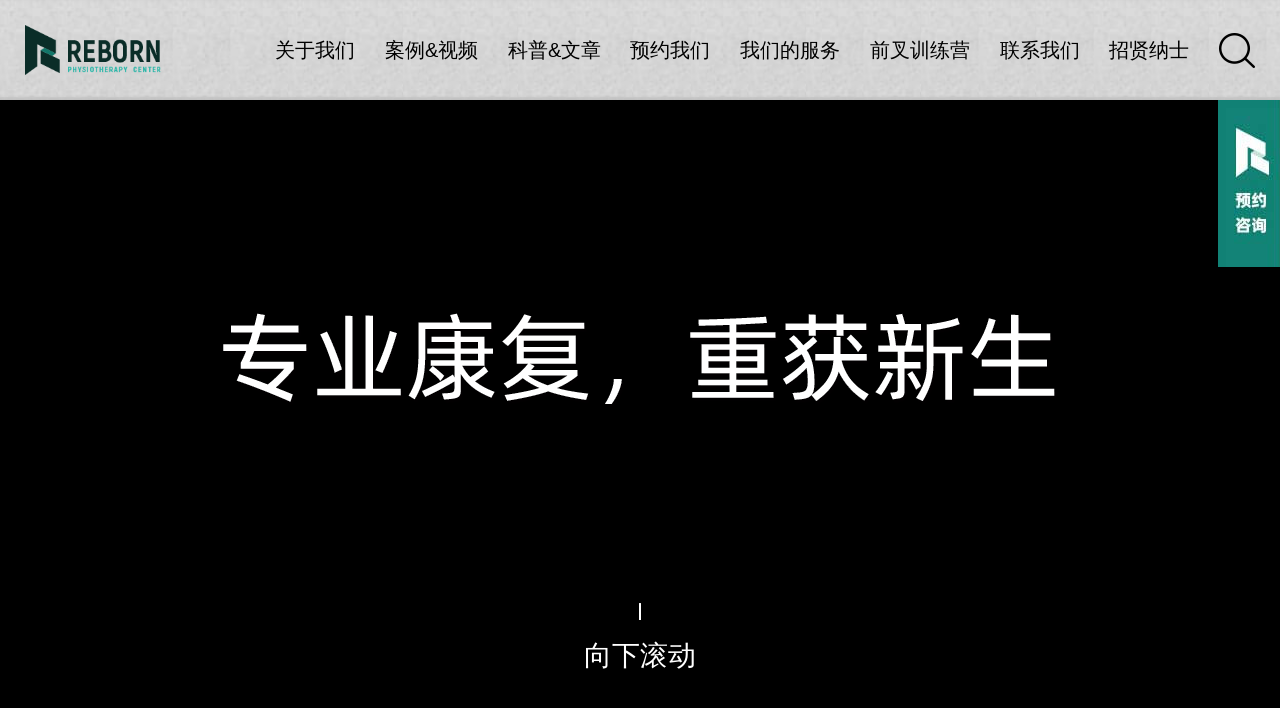

--- FILE ---
content_type: text/html; charset=utf-8
request_url: http://www.ruibokangfu.com/
body_size: 6819
content:
<!DOCTYPE html>
<html lang="en">

<head>
  <meta charset="UTF-8">
  <meta name="viewport" content="width=device-width, initial-scale=1.0">
  <meta http-equiv="X-UA-Compatible" content="ie=edge">
  <title>锐博康复</title>
  <!-- 最新版本的 Bootstrap 核心 CSS 文件 -->
  <link rel="stylesheet" href="/Public/bootstrap/css/bootstrap.min.css">
  <link rel="stylesheet" href="/js/dist/css/swiper.min.css">
  <link rel="stylesheet" href="css/public.css?v=1">
  <link rel="stylesheet" href="css/main.css">
  <link rel="stylesheet" href="css/phone.css?v=1">

  <!-- 可选的 Bootstrap 主题文件（一般不用引入） -->
  <link rel="stylesheet" href="/Public/bootstrap/css/bootstrap-theme.min.css">
  <script src="/js/jquery.min.js"></script>
  <script src="/js/dist/js/swiper.min.js"></script>
  <!-- 最新的 Bootstrap 核心 JavaScript 文件 -->
  <script src="/Public/bootstrap/js/bootstrap.min.js"></script>
  <script src="js/main.js"></script>
  <script src="js/easing.min.js"></script>
  <script src="js/anime.min.js"></script>
</head>

<body>
<!--header-->
<div class="container-fluid header">
  <div class="mob_menu">
    <img src="/images/Close.png" alt="" class="mob_menuClose">
    <a href="/about.html" class="pcnav_Name">关于我们</a>
    <a href="/case.html" class="pcnav_Name">案例&视频</a>
    <a href="/article.html" class="pcnav_Name">科普&文章</a>
    <a href="/order.html" class="pcnav_Name">预约我们</a>
    <a href="/service.html" class="pcnav_Name">我们的服务</a>
    <a href="/recovery.html" class="pcnav_Name">前叉训练营</a>
    <a href="/contact.html" class="pcnav_Name">联系我们</a>
    <a href="/job.html" class="pcnav_Name">招贤纳士</a>
    <div class="mob_search">
      <input type="text" placeholder="输入关键词">
      <button type="button" name="button"></button>
    </div>
    <a href="/" title="锐博康复"><img src="/images/logo.png" alt="" class="mob_logo"></a>
  </div>
  <div class="pc_header">
    <a href="/" title="锐博康复" class="logoa"><img src="/images/logo.png" alt="" class="logo"></a>
    <div class="pcnav">
      <a href="/about.html" class="pcnav_Name">关于我们</a>
      <a href="/case.html" class="pcnav_Name">案例&视频</a>
      <a href="/article.html" class="pcnav_Name">科普&文章</a>
      <a href="/order.html" class="pcnav_Name">预约我们</a>
      <a href="/service.html" class="pcnav_Name">我们的服务</a>
      <a href="/recovery.html" class="pcnav_Name">前叉训练营</a>
      <a href="/contact.html" class="pcnav_Name">联系我们</a>
      <a href="/job.html" class="pcnav_Name">招贤纳士</a>
      <img src="/images/search.png" alt="" class="pcsearch">
    </div>
    <img src="/images/mob_menu_icon.png" alt="" class="mob_nav">
  </div>
  <div class="row header_serach">
    <div class="pc_search_box">
      <input type="text" placeholder="输入关键词">
      <button type="button" name="button"></button>
    </div>
  </div>
</div>
<a class="yuyueTool">
  <img src="/images/icon_contact.jpg" bak="https://work.weixin.qq.com/kfid/kfcdc086572882ff211" alt="">
</a>
<a href="#" class="yuyueTool2">
  <img src="/images/yuyue_tool.jpg" alt="">
</a>
<script type="text/javascript">
  $(document).ready(function() {
    //搜索框弹出
    $(".mob_nav").click(function() {
      $(".mob_menu").toggle();
    })
    $(".mob_menuClose").click(function() {
      $(".mob_menu").toggle();
    })
  });
</script>


<!--banner+视频-->
<section class="videoBox">
  <!--视频-->
  <video preload="none" webkit-playsinline="true" playsinline="true" class="element-cover bg-video" id="home-video" muted preload="auto" poster="video/home-video-poster.jpg" autoplay="autoplay" loop=loop>
    <source src="video/home-video.mp4" type="video/mp4">
  </video>
  <!--遮罩-->
  <div class="bg-p">

  </div>
  <!--标题-->
  <div class="sentences parallax-b-layer">
    <p class="sentence f1">
      <img src="/images/banner_pc_t1.png" alt="">
    </p>
  </div>
  <!--滚动提示-->
  <p class="txt-help">向下滚动</p>
  <span class="line startScroll"></span>

</section>

<!--理念板块-->
<section class="container-fluid misson_bg">
  <div class="container">
    <div class="misson col-md-4 col-xs-12">
      <div class="misson_txt1">
        理念
      </div>
      <div class="misson_txt2">
        Idea
      </div>
      <div class="misson_txt3">
        守护患者每一天的健康生活
      </div>
      <div class="misson_line">
      </div>
      <div class="misson_txt4" style="display:block;">
        锐博是一家在全国一线城市连锁的康复机构，我们不仅专注于解决身体病痛，更强调于身心康复，用感同身受的同理心，在您经历了受伤的痛苦或手术的煎熬之后，我们为您营造轻松舒适的康复环境和专业的服务，帮助您回归生活。
      </div>
    </div>

    <div class="misson col-md-4 col-xs-12">
      <div class="misson_txt1">
        坚持
      </div>
      <div class="misson_txt2">
        Insist
      </div>
      <div class="misson_txt3">
        技术优先
      </div>
      <div class="misson_line">
      </div>
      <div class="misson_txt4">
        对于技术的研发和运用，锐博的投资是不惜成本的，同时致力于通过不断的业务交流、行业活动，引入行业一线水准的技术理论，提升整个团队的业务水平，培养人才梯队，将专业有效的康复系统实践到每一位患者身上。
      </div>
    </div>

    <div class="misson col-md-4 col-xs-12">
      <div class="misson_txt1">
        初心
      </div>
      <div class="misson_txt2">
        Intention
      </div>
      <div class="misson_txt3">
        患者为先，生意其次
      </div>
      <div class="misson_line">
      </div>
      <div class="misson_txt4">
        先怀仁心，再施仁术。锐博做康复的初心是让中国所有需要康复咨询的人都能得到专业的支持。因此，锐博在全国拥有多家线下门店的同时，长期开展线上评估会诊，甚至是免费的科普服务。满足患者的康复需求，比单纯的生意更重要。
      </div>
    </div>
  </div>
</section>
<!--团队-->
<section class="team_bg">
  <div class="container-fluid">
    <div class="row">
      <div class="col-md-5 col-xs-12 row">
        <img src="/images/TEAM.png" alt="" width="100%">
      </div>
      <div class="col-md-6 col-xs-12">
        <div class="title">全国一线连锁 专业医疗康复机构</div>
        <div class="info">
          <p>品牌成立7年，累计为100000人次进行康复指导和治疗，由多位国家队、CBA康复师组成专家团队为康复质量保驾护航。
          </p>
          <p>
            锐博运动康复的创始人团队均毕业于北京体育大学运动康复系.
          </p>
          <p>
            曾就职于国家体育总局体育医院康复科。并分别曾为中国男子篮球职业联赛，国家冰球队，国家花样游泳队，中国武警雪豹突击队等国家级机构提供运动保障，康复训练及体能训练等服务。
          </p>
        </div>
      </div>
    </div>
  </div>
  <div class="swiper team_scroll">
    <div class="swiper-wrapper team_box">

      <div class="swiper-slide piclist">
        <div class="picbox">
          <div class="pic_bg"></div>
          <img src="upfile/202301/63bfb7015f917.png" alt="" class="pic">
          <img src="/images/mengban.png" alt="" class="mengban">
        </div>
        <div class="title">
          陈博闻          <span>锐博首席康复师</span>
        </div>
      </div><div class="swiper-slide piclist">
        <div class="picbox">
          <div class="pic_bg"></div>
          <img src="upfile/202210/635ce9285b001.png" alt="" class="pic">
          <img src="/images/mengban.png" alt="" class="mengban">
        </div>
        <div class="title">
          刘栎威          <span>锐博首席康复师</span>
        </div>
      </div><div class="swiper-slide piclist">
        <div class="picbox">
          <div class="pic_bg"></div>
          <img src="upfile/202210/635cec526cc84.png" alt="" class="pic">
          <img src="/images/mengban.png" alt="" class="mengban">
        </div>
        <div class="title">
          刘益良          <span>锐博技术培训专家</span>
        </div>
      </div><div class="swiper-slide piclist">
        <div class="picbox">
          <div class="pic_bg"></div>
          <img src="upfile/202210/635cec308165c.png" alt="" class="pic">
          <img src="/images/mengban.png" alt="" class="mengban">
        </div>
        <div class="title">
          曲萌茹          <span>锐博技术培训专家</span>
        </div>
      </div><div class="swiper-slide piclist">
        <div class="picbox">
          <div class="pic_bg"></div>
          <img src="upfile/202210/635cec1928858.png" alt="" class="pic">
          <img src="/images/mengban.png" alt="" class="mengban">
        </div>
        <div class="title">
          秦锦辉          <span>锐博深圳店店长</span>
        </div>
      </div><div class="swiper-slide piclist">
        <div class="picbox">
          <div class="pic_bg"></div>
          <img src="upfile/202210/635cebdf4a3d9.png" alt="" class="pic">
          <img src="/images/mengban.png" alt="" class="mengban">
        </div>
        <div class="title">
          刘浩杨          <span>锐博广州店店长</span>
        </div>
      </div><div class="swiper-slide piclist">
        <div class="picbox">
          <div class="pic_bg"></div>
          <img src="upfile/202308/64e73a26aef7a.png" alt="" class="pic">
          <img src="/images/mengban.png" alt="" class="mengban">
        </div>
        <div class="title">
          窦永梅          <span>锐博杭州店店长</span>
        </div>
      </div><div class="swiper-slide piclist">
        <div class="picbox">
          <div class="pic_bg"></div>
          <img src="upfile/202507/686f5f6070452.png" alt="" class="pic">
          <img src="/images/mengban.png" alt="" class="mengban">
        </div>
        <div class="title">
          余肇科          <span>锐博北京华腾店店长</span>
        </div>
      </div><div class="swiper-slide piclist">
        <div class="picbox">
          <div class="pic_bg"></div>
          <img src="upfile/202507/686f6296e91a3.png" alt="" class="pic">
          <img src="/images/mengban.png" alt="" class="mengban">
        </div>
        <div class="title">
          赵国豪          <span>锐博北京奥森店店长</span>
        </div>
      </div>    </div>
  </div>
</section>
<script>
  var mySwiper = new Swiper ('.swiper', {
    direction: 'horizontal', // 垂直切换选项
    loop: true, // 循环模式选项
    autoplay: {
      delay: 3000
    },
    slidesPerView: 4,
    initialSlide: 2,
    spaceBetween: 10,
    breakpoints: {
      760: {
        slidesPerView: 2,
        spaceBetween: 10,
      },
      1000: {
        slidesPerView: 2,
        spaceBetween: 10,
      },
      1300: {
        slidesPerView: 3,
        spaceBetween: 15,
      },
      1600: {
        slidesPerView: 4,
        spaceBetween: 15,
      }
    },
    effect: 'coverflow',
    grabCursor: true,
    centeredSlides: true,
    coverflowEffect: {
      rotate: 0,
      stretch: 0,
      depth: 10,
      modifier: 0,
      slideShadows: false,
    }
  })
</script>
<!--预约-->
<section class="yuyue">
  <img src="/images/yuyue_icon.png" alt="" class="yuyue_icon">
  <div class="title">预约到店康复</div>
  <div class="info">Appointment Consultation</div>
  <a class="view_btn" href="/order.html">
    <span class="bg"></span>
    <span class="text">查看<br>更多</span>
  </a>
</section>
<!--服务-->
<section class="service">
  <div class="info">
    <div class="info-content">
      <div class="icon_box">
        <img src="/svg/icon_ydss.svg" alt="">
      </div>
      <p class="title1">运动损伤</p>
      <p class="title2">普通人、运动爱好者及职业运动员的运动损伤</p>
      <a class="view_btn" href="/service.html">
        <span class="bg"></span>
        <span class="text">查看<br>更多</span>
      </a>
    </div>
  </div>
  <div class="info" style="background-color:#fff;">
    <picture class="block-bg-cover">
      <img class="element-cover" width="860" src="/images/index_img1.jpg" alt="">
    </picture>
  </div>
</section>
<section class="service">
  <div class="info" style="background-color:#0a2d28;">
    <div class="info-content">
      <div class="icon_box">
        <img src="/svg/icon_ydss.svg" alt="">
      </div>
      <p class="title1">关节疼痛</p>
      <p class="title2">肩颈慢性疼痛、腰椎间盘突出</p>
      <a class="view_btn" href="/service.html">
        <span class="bg"></span>
        <span class="text">查看<br>更多</span>
      </a>
    </div>
  </div>
  <div class="info" style="background-color:#fff;">
    <picture class="block-bg-cover">
      <img class="element-cover" width="860" src="/images/index_img2.jpg" alt="">
    </picture>
  </div>
</section>
<section class="service">
  <div class="info">
    <img class="main_logo" src="/images/main_logo.png" alt="">
    <picture class="block-bg-cover">
      <img class="element-cover" width="850" src="/images/index_img3.jpg" alt="">
    </picture>
  </div>
  <div class="info" style="">
    <div class="info-content">
      <div class="icon_box">
        <img src="svg/icon_ydss.svg" alt="">
      </div>
      <p class="title1">体态矫正</p>
      <p class="title2">圆肩驼背 骨盆矫正</p>
      <a class="view_btn" href="/service.html">
        <span class="bg"></span>
        <span class="text">查看<br>更多</span>
      </a>
    </div>
  </div>
</section>

<section class="service">
  <div class="info" style="background-color:#fff;">
    <picture class="block-bg-cover">
      <img class="element-cover" width="850" src="/images/index_img4.jpg" alt="">
    </picture>
  </div>
  <div class="info" style="background-color:#0a2d28;">
    <div class="info-content">
      <div class="icon_box">
        <img src="svg/icon_ydss.svg" alt="">
      </div>
      <p class="title1">疑难杂症</p>
      <p class="title2">特殊人群以及部分业内的疑难杂症</p>
      <a class="view_btn" href="/service.html">
        <span class="bg"></span>
        <span class="text">查看<br>更多</span>
      </a>
    </div>
  </div>
</section>

<section class="news">
  <div class="title">
    <img src="/images/case_1.png" alt="">
    <img src="/images/case_2.png" alt="">
  </div>
  <div class="container news_box">
    <div class="col-md-3 newslist" onclick="location.href='/case/view/id/5.html'">
        <picture class="block-bg-cover">
          <img class="element-cover" width="850" src="/upfile/demo/video-1.jpg" alt="">
          <img class="video_icon" src="/images/video_icon.png" alt="">
          <div class="mask"></div>
        </picture>
        <div class="txtbox">
          <div class="title">球场上的那束光——脚踝距骨软骨损伤·康复记录</div>
          <div class="className">康复纪录片</div>
          <div class="info">运动康复对于运动员的意义是什么？当他们总习惯去忍受疼痛，反复崴脚导致最严重的软骨伤病。这次受伤对于小赫来说，是经过了手术、疫情和漫长的康复，熬过艰难磨练的触底重生。…</div>
        </div>
      </div><div class="col-md-3 newslist" onclick="location.href='/case/view/id/4.html'">
        <picture class="block-bg-cover">
          <img class="element-cover" width="850" src="/upfile/demo/video-2.jpg" alt="">
          <img class="video_icon" src="/images/video_icon.png" alt="">
          <div class="mask"></div>
        </picture>
        <div class="txtbox">
          <div class="title">无评估 不康复——手腕肩膀疼痛·评估记录</div>
          <div class="className">康复纪录片</div>
          <div class="info">康复中最重要的一步就是评估查体，解答你最关心的问题：我的疼痛究竟是什么原因，能不能康复好[疑问]那查体评估中都要做些什么？…</div>
        </div>
      </div>        <a class="newsMoreBtn" href="/case.html">更多案例 MORE &gt;</a>
  </div>
</section>
<!--门店-->

<!-- 预约 -->
<section class="yuyue2" id="orderform">
  <div class="order_input order_input-m">
    <div class="className order_title_color txt_right">预约我们</div>
    <div class="order_t1">
      <img src="/images/yuyue_icon1.png" alt="">
      我要预约
    </div>
    <div class="order_t2">Make an Appointment</div>
    <div class="order_inputMain">
      <div class="order_inputBox">
        <div>姓名</div>
        <input type="text" class="order_inputStyle" id="order_name2" name="order_name">
      </div>
      <div class="order_inputBox">
        <div>电话</div>
        <input type="text" class="order_inputStyle" id="order_mobile2" name="order_mobile">
      </div>
    </div>
    <div class="order_inputMain2">
      <textarea name="name"  class="order_textareaStyle order_textareaStyle-m" placeholder="您想解决的损伤部位或症状" id="order_memo2" name="order_memo"></textarea>
      <div class="order_tip">* 我们收到留言后会致电确认预约，请您注意接听。</div>
    </div>
    <a class="view_btn" onclick="orderSubmit(2);">
      <span class="bg"></span>
      <span class="text">立即<br>预约</span>
    </a>
  </div>
</section>

<!-- MAPS -->
<section class="content-map-home" id="content-map">
  <div class="contact_box">

    <div class="contact_main">


      <div class="store" style="background-image: url('/upfile/202211/6369efc9adbb3.jpg');">
          <div class="store_icon_up"><img src="/images/icon_up.png" /></div>
          <div class="store_icon_down"><img src="/images/icon_down.png" /></div>
          <div class="store_brand">锐博康复</div>
          <div class="store_name">北京华腾店</div>
          <div class="store_memo">
            北京店：朝阳区华腾国际底商甲3-22 <br />
联系电话：010-87951582          </div>
          <img src="/upfile/202211/6369efd0a312c.jpg" class="store_map" />
        </div><div class="store" style="background-image: url('/upfile/202211/6369eff81b6c9.jpg');">
          <div class="store_icon_up"><img src="/images/icon_up.png" /></div>
          <div class="store_icon_down"><img src="/images/icon_down.png" /></div>
          <div class="store_brand">锐博康复</div>
          <div class="store_name">深圳店</div>
          <div class="store_memo">
            深圳店：福田区会展中心财富大厦42层<br />
联系电话：0755-82530671          </div>
          <img src="/upfile/202507/686e509515b96.jpg" class="store_map" />
        </div><div class="store" style="background-image: url('/upfile/202211/6369f018ad3c2.jpg');">
          <div class="store_icon_up"><img src="/images/icon_up.png" /></div>
          <div class="store_icon_down"><img src="/images/icon_down.png" /></div>
          <div class="store_brand">锐博康复</div>
          <div class="store_name">上海徐汇店</div>
          <div class="store_memo">
            上海店：徐汇区天玥桥路1188号朵云轩C区3F307 <br />
联系电话：021-64283315          </div>
          <img src="/upfile/202211/6369f01d75e04.jpg" class="store_map" />
        </div><div class="store" style="background-image: url('/upfile/202211/6369f034b7ada.jpg');">
          <div class="store_icon_up"><img src="/images/icon_up.png" /></div>
          <div class="store_icon_down"><img src="/images/icon_down.png" /></div>
          <div class="store_brand">锐博康复</div>
          <div class="store_name">北京奥森店</div>
          <div class="store_memo">
            奥森店：北京朝阳区 倚林佳园24号楼2层 <br />
联系电话：010-62990390          </div>
          <img src="/upfile/202210/635ceffb2926f.jpg" class="store_map" />
        </div><div class="store" style="background-image: url('/upfile/202211/6369f04716fb6.jpg');">
          <div class="store_icon_up"><img src="/images/icon_up.png" /></div>
          <div class="store_icon_down"><img src="/images/icon_down.png" /></div>
          <div class="store_brand">锐博康复</div>
          <div class="store_name">广州店</div>
          <div class="store_memo">
            广州店：越秀区 广州大道中289号 采编楼1701室 <br />
联系电话：020-37602265          </div>
          <img src="/upfile/202210/635cf08f36c3a.jpg" class="store_map" />
        </div><div class="store" style="background-image: url('/upfile/202308/64e739db00b03.jpg');">
          <div class="store_icon_up"><img src="/images/icon_up.png" /></div>
          <div class="store_icon_down"><img src="/images/icon_down.png" /></div>
          <div class="store_brand">锐博康复</div>
          <div class="store_name">杭州店</div>
          <div class="store_memo">
            杭州店：西湖区古荡街道西溪路西溪新座550-4<br />
联系电话：0571-88850738          </div>
          <img src="/upfile/202308/64e739fadb004.png" class="store_map" />
        </div><div class="store" style="background-image: url('/upfile/202507/686f702b9be0f.png');">
          <div class="store_icon_up"><img src="/images/icon_up.png" /></div>
          <div class="store_icon_down"><img src="/images/icon_down.png" /></div>
          <div class="store_brand">锐博康复</div>
          <div class="store_name">上海静安店</div>
          <div class="store_memo">
            静安区长安路静安国际中心C座3层<br />
          </div>
          <img src="/upfile/202507/686f70302d7c0.png" class="store_map" />
        </div>
    </div>

  </div>
  <!-- end mapa -->
</section>

<script type="text/javascript">
  var isMobile = false;
  var pageWidth;
  var boxWidth;
  var mapWidth;
  $(document).ready(function() {

    $(".contact_main").mousemove(function(e) {
      pageWidth = $(window).width();
      boxWidth = $(".contact_main").width();
      mapWidth = parseInt(boxWidth * 37 * parseInt('7') / 100);
      if (pageWidth > 768 && !isMobile) {
        let offset = parseInt((mapWidth-boxWidth) * (e.pageX/pageWidth));
        $(".contact_main").css("left", -offset);
      } else {
        $(".contact_main").css("left", 0);
      }
    })

  });
  //触发滚动条时间
  $(window).scroll(function() {
    pageWidth = $(window).width();

  });
</script>
<div class="footer">
  <div class="Copyright">锐博运动康复<span>Copyright © REBORN. All rights reserved. <a style="color:#656565;" target="_blank" href="https://beian.miit.gov.cn">京ICP备16065685号-1</a> &nbsp; &nbsp; &nbsp; 广审：（京）医广【2022】第04-28-0865号</span></div>
  <div class="links">
    <a href=""><img src="/images/weibo_icon.png" alt=""></a>
    <a href=""><img src="/images/bilibili_icon.png" alt=""></a>
    <a href=""><img src="/images/wechat_icon.png" alt=""></a>
    <a href=""><img src="/images/douyin_icon.png" alt=""></a>
    <a href=""><img src="/images/zhihu_icon.png" alt=""></a>
  </div>
</div>


<script>
  function orderSubmit(typeId) {
    let name,mobile,memo;
    if (typeId == 2) {
      name = $("#order_name2").val();
      mobile = $("#order_mobile2").val();
      memo = $("#order_memo2").val();
    } else {
      name = $("#order_name").val();
      mobile = $("#order_mobile").val();
      memo = $("#order_memo").val();
    }

    if (name == "") {
      alert("请填写您的姓名");
      return false;
    }
    if (mobile == "") {
      alert("请填写您的手机号码");
      return false;
    }
    if (memo == "") {
      alert("请填写您想解决的损伤部位或症状");
      return false;
    }

    let formData = {
      name: name,
      mobile: mobile,
      info: memo
    }
    $.post('/index/add', formData, function (data) {
      if (data.status == 0) {
        alert("提交成功！");
        return;
      } else {
        alert(data.info);
        return;
      }
    }, "json")
  }
</script>

</body>

</html>

--- FILE ---
content_type: text/css
request_url: http://www.ruibokangfu.com/css/public.css?v=1
body_size: 1847
content:
@import url("animation.css" );
html{width: 100%;font-size: 50px;}
body{font-size:14px; background:#fff; font-family:"思源黑体","微软雅黑" ,"宋体", fangsong, Helvetica, sans-serif;color: #333;width: 100%;}
*{ padding:0; margin: 0; border: 0;zoom:1}
body,div,dl,dt,dd,ul,ol,li,form,input,textarea,p,th,td,tr,table,tbody,thead,tfoot,em,strong,span
{padding:0;margin:0;}
/*h1,h2,h3,h4,h5,h6{font-weight: 400;}*/
table{border-collapse:collapse;border-spacing:0;}
img{border:0 none;max-width: 100%;max-height: 100%;}
a,a:hover{text-decoration:none !important;color: #333;}
a:focus{outline:none}

a{color: #000;transition: all .4s;}
ul{padding:0;margin:0; list-style:none;}
li{padding:0;margin:0;white-space:nowrap;  text-overflow:ellipsis; }
input::-webkit-input-placeholder { /* WebKit, Blink, Edge */

    color : #868686;

}
.yuyueTool{
  position: fixed;
    z-index: 1000;
    top: 100px;
    right: -167px;
}
.yuyueTool:hover{right:0;transition: all .4s;}
.yuyueTool:active{right:0;transition: all .4s;}
.case_Picbox:hover .mask{opacity: 0;transition: all .4s;}
.case_schoolBox:hover .mask{opacity: 0;transition: all .4s;}
.case_topBox:hover .mask{opacity: 0;transition: all .4s;}
.service_teacherCurriculum_box:hover .mask{opacity: 0;transition: all .4s;}
picture:hover .mask{opacity: 0;transition: all .4s;}
.mask{
  background-color: rgba(10,45,40,0.8);
  position: absolute;
  width: 100%;
  height: 100%;
  top: 0;
}
.yuyueTool2{display: none;}
.mob_menu{display: none;}
/*查看更多按钮*/

.view_btn {
  text-align: center;
  width: 90px;
  height: 90px;
  border: 2px solid #fff;
  color: #fff;
  font-size: 19px;
  position: absolute;
  overflow: hidden;
  display: block;
  line-height: 30px;
  margin: 0 auto;
}

.view_btn:hover .bg {
  animation: animBtnArrowBgOutRgt 0.3s cubic-bezier(0.92, 0.05, 0.95, 0.52) forwards;
}

.view_btn:hover .text {
  color: #093f37;
}

.view_btn .bg {
  display: block;
  position: absolute;
  top: 0;
  left: 0;
  background-color: #fff;
  height: 90px;
  width: 90px;
  overflow: hidden;
  backface-visibility: hidden;
  animation: animBtnArrowBgInRgt 0.3s cubic-bezier(0.92, 0.05, 0.95, 0.52) forwards;
}

@-webkit-keyframes animBtnArrowBgInRgt {
  0% {
    -webkit-transform: translate3d(0%, 0, 0) skewX(0deg);
  }

  50% {
    -webkit-transform: translate3d(50%, 0%, 0) skewX(19deg);
  }

  100% {
    -webkit-transform: translate3d(100%, 0, 0) skewX(0deg);
  }
}

@-webkit-keyframes animBtnArrowBgOutRgt {
  0% {
    -webkit-transform: translate3d(100%, 0, 0) skewX(0deg);
  }

  50% {
    -webkit-transform: translate3d(50%, 0%, 0) skewX(19deg);
  }

  100% {
    -webkit-transform: translate3d(0%, 0, 0) skewX(0deg);
  }
}

.view_btn .text {
  z-index: 10;
  position: relative;
  display: table-cell;
  top: 0;
  left: 0;
  width: 100%;
  height: 100%;
  display: flex;
  align-items: center;
  justify-content: center;
  animation: all 1s;
}

/*头部菜单*/
.header {
  position: fixed;
  width: 100%;
  z-index: 1000;
  background-color: #cecece;
  background-image: url('../images/header_bg.jpg');
  background-size: auto 100%;
  background-repeat: repeat-x;
}

.header_bg {
  background-color: #fff;
  transition: all .3s;
}

.pc_header {
  display: flex;
  justify-content: space-between;
  align-items: center;
  height: 100px;
}
.logo {
  height: 50px;
}
.logoa {
  margin-left: 10%;
}

.pcnav {
  margin-right: 200px;
  font-size: 20px;
  color: #000;
  display: flex;
  width: 980px;
  justify-content: space-between;
  align-items: center;
}

.pc_search_box {
  height: 158px;
  background-color: rgba(0, 0, 0, 0.59);
  display: flex;
  justify-content: center;
  align-items: center;
}

.pcnav_Name {
  position: relative;
  height: 40px;
  line-height: 40px;
}

.mob_nav {
  display: none;
}

.pcnav>a:after {
  content: '';
  position: absolute;
  width: 0%;
  height: 3px;
  background: #000;
  left: 0;
  bottom: 0;
  transition: all .3s;
}

.pcnav>.hover:after {
  width: 100%;
}

.pc_search_box input {
  width: 670px;
  height: 84px;
  background: rgba(255, 255, 255, 0);
  font-size: 54px;
  color: #858585;
  outline: 0;
  border: 0;
  font-weight: 200;
  border-bottom: 1px solid #fff;
}

.pc_search_box button {
  width: 85px;
  height: 85px;
  background-color: rgba(0, 0, 0, 0);
  border: none;
  background-repeat: no-repeat;
  background-position: center;
  background-image: url(../images/search2.png);
  margin-left: 45px;
}

.header_serach {
  display: none;
}
@font-face {
  font-family: misson_font;
  src: url('../font/akrobat-extrabold-webfont.ttf')
}

/*footer*/
.footer{
  width:100%;
  background-color:#1b1b1b;
  height:155px;
  display: flex;
  align-items: center;
  justify-content: space-between;
  padding:0 50px;
}
.footer .Copyright{font-size:24px;color:#fff;}
.footer .Copyright>span{font-size:12px;color:#656565;display: block;}
.footer .links{
  display: flex;
  align-items: center;
  justify-content: space-between;
}
.footer .links>a{margin:15px;}


--- FILE ---
content_type: text/css
request_url: http://www.ruibokangfu.com/css/main.css
body_size: 3333
content:


/*首屏视频样式*/
.videoBox {
  width: 100%;
  height: 100vh;
  position: relative;
  overflow: hidden;
}

.element-cover {
  position: relative;
  display: block;
  width: 100%;
  height: 100%;
  object-fit: cover;
  object-position: 50% 50%;
  overflow: hidden;
}

.bg-video {
  position: absolute;
  z-index: 0;
  left: 50%;
  top: 50%;
  right: 0;
  bottom: 0;
  min-width: 100%;
  min-height: 100%;
  width: auto;
  height: auto;
  transform: translateX(-50%) translateY(-50%);
  background: transparent url(../video/home-video-poster.jpg) no-repeat center center;
  background-size: cover;
}

.bg-p {
  position: relative;
  z-index: 10;
  display: none;
}

.sentences {
  position: relative;
  z-index: 5;
  display: flex;
  align-items: center;
  justify-content: center;
  height: 100vh;
}

/*滚动提示*/
.videoBox .txt-help {
  position: absolute;
  z-index: 20;
  left: 0;
  bottom: 50px;
  width: 100%;
  font: normal 200 28px/28px "Knockout 27 A", "Knockout 27 B", Helvetica, Arial, sans-serif;
  text-transform: uppercase;
  text-align: center;
  color: #ffffff;
}

.videoBox .line {
  position: absolute;
  z-index: 20;
  display: block;
  top: auto;
  bottom: 100px;
  left: 50%;
  width: 2px;
  height: 200px;
  margin-left: -1px;
  background: white;
  background: -webkit-linear-gradient(top, white 50%, rgba(255, 255, 255, 0) 50%);
  background: linear-gradient(to bottom, white 50%, rgba(255, 255, 255, 0) 50%);
  background-size: 100% 200%;
  background-position: 0 -200px;
}

.videoBox .line.startScroll {
  animation: animHomeHeaderLine 3s ease forwards infinite;
}

@keyframes animHomeHeaderLine {
  0% {
    background-position: 0 -200px;
  }

  50% {
    background-position: 0 0px;
  }

  100% {
    background-position: 0 202px;
  }
}

@keyframes animHomeHeaderLineMobile {
  0% {
    background-position: 0 -100px;
  }

  50% {
    background-position: 0 0px;
  }

  100% {
    background-position: 0 102px;
  }
}

@keyframes animHomeHeaderLineMobileMinimum {
  0% {
    background-position: 0 -50px;
  }

  50% {
    background-position: 0 0px;
  }

  100% {
    background-position: 0 52px;
  }
}

/*理念*/
.misson_bg {
  background-color: #0a2d28;
  display: flex;
  align-items: center;
}

.misson {
  color: #fff;
  text-align: center;
  display: flex;
  justify-content: center;
  flex-direction: column;
  align-items: center;
  padding: 40px;
}

.misson>.misson_txt1 {
  font-size: 42px;
  height: 58px;
  line-height: 58px;
}

.misson>.misson_txt2 {
  font-size: 75px;
  font-family: misson_font;
  line-height: 75px;
}

.misson>.misson_txt3 {
  font-size: 24px;
  padding-top: 10px;
}

.misson>.misson_txt4 {
  font-size: 18px;
  font-weight: 200;
  line-height: 28px;
  text-align: left;
}

.misson>.misson_line {
  width: 3px;
  height: 54px;
  background-color: #fff;
  margin-top: 28px;
  margin-bottom: 28px;
}

@font-face {
  font-family: misson_font;
  src: url('../font/akrobat-extrabold-webfont.ttf')
}

.team_bg {
  background-color: #0a2d28;
  padding-bottom: 100px;
}

.team_bg .row {
  display: flex;
  align-items: flex-end;
}

.team_bg .col-md-6 {
  color: #fff;
  padding-left: 75px;
}

.team_bg .col-md-6>.title {
  font-size: 42px;
  padding-bottom: 30px;
}

.team_bg .col-md-6>.info {
  font-size: 18px;
  line-height: 36px;
  font-weight: 200;
}
.team_scroll { width: 100%; overflow: hidden; }
.team_box {
  /*
  max-width: 100%;
  padding-top: 60px;
  display: flex;
  flex-direction: row;
  flex-wrap: wrap;
  justify-content: space-between;
  max-width: 1440px;
  margin: 0 auto;
  overflow: hidden;
   */
}

.team_box .piclist {
  position: relative;
  min-height: 600px;
  text-align: center;
  width: 350px;
  transition: all .2s cubic-bezier(0, 0, 0.2, 1);
}

.picbox {
  height: 431px;
  position: relative;
  display: flex;
  justify-content: center;
}
.picbox:hover .pic_bg{background-color:#12776a;}
.piclist:hover .title{color:#fff;}
.team_box .pic_bg {
  width: 320px;
  height: 320px;
  background-color: #bfbfbf;
  position: absolute;
  border-radius: 100%;
  overflow: hidden;
  bottom: 0;
  transition: all .2s cubic-bezier(0, 0, 0.2, 1);
}

.team_box .mengban {
  position: absolute;
  width: 322px;
}

.team_box .pic {
  position: absolute;
  width: 320px;
}

.team_box .title {
  color: #0f3a34;
  font-size: 28px;
  text-align: center;
  line-height: 50px;
  padding-top: 25px;
}

.team_box .title span {
  font-size: 20px;
  display: block;
}

.piclist:hover {
  transform: scale(1.1);
}

/*预约*/
.yuyue {
  background-color: #c98126;
  background-image: url(../images/yuyue_bg.png);
  background-repeat: no-repeat;
  background-size: contain;
  height: 790px;
  background-position: bottom;
  display: flex;
  flex-direction: column;
  align-items: center;
  justify-content: center;
  color: #fff;
  position: relative;
}

.yuyue>.title {
  font-size: 96px;
  font-weight: 200;
  margin-top: 54px;
  line-height: 100%;
}

.yuyue>.info {
  font-size: 46px;
  line-height: 100%;
  margin-top: 20px;
  font-family: misson_font;
}

/*服务*/
.service {
  position: relative;
  z-index: 100;
  width: 100%;
  height: auto;
  min-height: 100vh;
  color: #ffffff;
  overflow: hidden;
  font: normal 28px/40px "p-Light", Helvetica, Arial, sans-serif;
  text-align: center;
  background-color: #093f37;
  display: flex;
}

.visual {
  position: absolute;
  z-index: 0;
  left: 0;
  top: 0;
  width: 50%;
  height: 100vh;
}

.service .info {
  position: relative;
  z-index: 50;
  width: 50vw;
  min-height: 100vh;
  display: flex;
  align-items: center;
  flex-shrink: 0;
}

.info-content {
  width: 100%;
  padding: 0 10%;
  margin-top: -100px;
  display: flex;
  flex-direction: column;
  align-items: center;
}

.service .title1 {
  font-size: 42px;
  line-height: 100%;
}

.service .title2 {
  font-size: 15px;
  line-height: 100%;
  margin-top: 22px;
}

.block-bg-cover {
  position: absolute;
  left: 0;
  top: 0;
  z-index: 0;
  width: 100%;
  height: 100%;
  object-fit: cover;
  object-position: 50% 50%;
  overflow: hidden;
}
.block-bg-cover:hover>.mask{opacity:0;
    transition: all .4s;}
.fixed {
  position: fixed;
  width: 50%;
}

.icon_box {
  width: 145px;
  height: 145px;
  border-radius: 100%;
  border: 8px solid #fff;
  display: flex;
  justify-content: center;
  align-items: center;
  margin-bottom: 58px;
}

.main_logo {}

/*资讯*/
.newslist {
  height: 470px;
  border: 10px solid #fff;
}

.txtbox {
  position: absolute;
  left: 0;
  bottom: 0;
  background-color: rgba(0, 0, 0, 0.77);
  height: 200px;
  border-top: 8px solid #156359;
  padding: 20px;
  color: #fff;
  width: 95%;
  cursor: pointer;
}

.txtbox:hover>.info {
  display: block;
}

.txtbox:hover>.title {
  display: none;
}

.txtbox:hover>.className {
  display: none;
}

.txtbox>.title {
  font-size: 25px;
  line-height: 42px;
}

.txtbox>.className {
  font-size: 16px;
  position: absolute;
  bottom: 20px;
}

.txtbox>.info {
  font-size: 16px;
  position: absolute;
  top: 20px;
  display: none;
  width: 90%;
}

.video_icon {
  position: absolute;
  left: 50%;
  top: 18%;
  transform: translateX(-50%);
  z-index: 1;
}
.news.title{
  display: flex;
  align-items: flex-end;
}
.news_box {
  width: 100%;
  max-width: 1475px;
  margin-top: 160px;
}
.newsMoreBtn{text-align: right;font-size:24px;font-family:misson_font;float: right;
margin-top:58px;margin-bottom:125px;}
section .view_btn{
  position: absolute;
  bottom: 150px;
}
.yuyue .view_btn{
  bottom: auto;
  position: relative;
  margin-top: 74px;
}

/*门店*/
.contact_box {
  position: relative;
  width: 100%;
  overflow: hidden;
}
.contact_main{
  position: relative;
  width: 100%;
  display: flex;
  justify-content: space-between;
  box-sizing: content-box;
  transition-property: transform;
  color: #fff;
  height: 972px;
}
.store {
  position: relative;
  width: 37%;
  height: 972px;
  background-size: 696px auto;
  background-origin: center center;
  flex-shrink: 0;
  transition-property: transform;
}
.store_icon_up {
  position: absolute;
  left: 0;
  top: 142px;
  width: 100%;
  text-align: center;
  transition: all .3s;
}
.store_icon_up img,.store_icon_down img {
  margin: 0 auto;
  width: 134px;
}
.store_icon_down {
  position: absolute;
  left: 0;
  top: 337px;
  width: 100%;
  text-align: center;
  transition: all .3s;
}
.store_brand {
  position: absolute;
  top: 214px;
  width: 100%;
  text-align: center;
  font-size: 24px;
  color: #fff;
  transition: all .3s;
}
.store_name {
  position: absolute;
  top: 260px;
  width: 100%;
  text-align: center;
  font-size: 45px;
  color: #fff;
  cursor: pointer;
  transition: all .3s;
}
.store:hover .store_name {
  transform: scale(1.15);
}
.store:hover .store_brand {
  transform: scale(0.75) translateY(8px);
}
.store:hover .store_icon_up {
  transform: translateY(8px);
}
.store:hover .store_icon_down {
  transform: translateY(-8px);
}
.store_memo {
  position: absolute;
  top: 497px;
  width: 80%;
  left: 10%;
  text-align: center;
  font-size: 18px;
  color: #fff;
}
.store_map {
  position: absolute;
  top: 610px;
  left: 18%;
  margin: 0 auto;
  width: 64%;
  max-width: 445px;
}
/*预约*/
.yuyue2 {

}
.order_bg{
  width:100%;
  overflow: hidden;
  background-image: url(../images/yuyue_bg1.png);
  background-repeat: no-repeat;
  background-size: cover;
}
.order_bg2{
  width:100%;
  overflow: hidden;
  background-image: url(../images/yuyue_bg2.png);
  background-repeat: no-repeat;
  background-position: top center;
}
.order_main{
  max-width:1480px;
  width:100%;
  background-color: #0a2d28;
  margin:0 auto;
  margin-top:380px;
  margin-bottom:150px;
  position: relative;
}
.order_input{
  width: 100%;
  background-color: #d68e33;
  background-image: url(../images/yuyue_bg3.png);
  background-repeat:no-repeat;
  background-position: center bottom;
  padding-bottom: 50px;
  background-size: cover;
}
.order_title_color {
  color: #c98126;
}
.order_t1{
  width:100%;
  font-size:56px;
  line-height: 100%;
  color:#fff;
  font-weight: lighter;
  display: flex;
  align-items: center;
  justify-content: center;
  margin-top: 35px;
}
.order_t1 img{margin-right:20px;}
.order_t2{font-size:46px;
  color:#fff;
  text-align: center;
  line-height: 100%;
  margin-top:18px;
  font-family: misson_font;
}
.order_inputMain{width:740px;margin:0 auto;display: flex;}
.order_inputMain2{width:740px;margin:0 auto;margin-top: 10px;}
.order_inputBox{
  background-color: #a4652c;
  border:2px solid #8b5128;
  height:48px;
  margin:4px;
  width:50%;
  display: flex;
  align-items: center;
  margin-top:45px;
}
.order_inputStyle{
  width: 100%;
  height:48px;
  border:0px;
  outline: none;
  font-size:18px;
  color:#fff;
  caret-color:#4db0a3;
  border-style: none;
  background-color:transparent;
}
.order_inputBox div{width:70px;font-size:18px;color:#fff;text-align: center;}
.order_textareaStyle{
  margin: 4px;
  border:2px solid #8b5128;
  outline: none;
  font-size:18px;
  color:#fff;
  caret-color:#4db0a3;
  background-color:rgba(164,101,44,0.38);
  box-sizing: border-box;
  padding:10px;
  width: calc(100% - 8px);
  height:150px;
}
.order_inputMain2 textarea::-webkit-input-placeholder {color: #fff!important;}
.order_tip{font-size:14px;color:#fff;font-weight: lighter}
.order_input .view_btn{margin-top:95px;position: relative;cursor: pointer; bottom: unset;}
.order_t3{font-size:56px;text-align: center;color:#fff;line-height: 75px;margin-top:150px;font-weight: lighter}
.order_t4{font-size:18px;text-align: center;color:#fff;margin-top:15px;font-weight:lighter;}
.order_t5{font-family: fangsong;font-size:18px;line-height: 36px;width:50%;box-sizing: border-box;padding:58px 50px;color:#fff;font-weight:lighter;}
.order_t5 span{font-weight: bolder;}
.order_t5 p{padding-bottom:10px;}
.order_info{display: flex;background-color:#17423b;margin-bottom:160px;}
.yuyue_pic2{width:50%;}
.order_pic{text-align: center;padding-top:45px;padding-bottom:200px;}
.txt_right { text-align: right; }

--- FILE ---
content_type: text/css
request_url: http://www.ruibokangfu.com/css/phone.css?v=1
body_size: 4087
content:
@media only screen and (max-width:1400px) {
    .logoa {
        margin-left: 10px;
    }
    .pcnav{ margin-right: 10px; }
}
@media only screen and (max-width:768px) {
    /*客服*/
    .yuyueTool{display: block;}
    .yuyueTool2{display: none;
      position: fixed;
      z-index: 1000;
      top: 100px;
      right: 0px;
    }
    .yuyueTool2 img{width:35px;}
    /*导航*/
    .header{background-color:#fff;height:50px;padding:0 15px;}
    .header .logo{height:37px;width:auto;}
    .logoa {
        margin-left: 2%;
    }
    .header .pcnav{display: none;}
    .pc_header{height:100%;}
    .mob_nav{display: block;width:35px;}
    .mob_menu{
        width: 100vw;
        height: 100vh;
        background-color: #ececec;
        position: absolute;
        left: 0;
        padding: 80px 30px;
    }
    .mob_menuClose{
        position: absolute;
        right: 15px;
        top: 15px;
        width: 30px;
    }
    .pcnav_Name {
        display: block;
        text-align: center;
        font-size: 18px;
        line-height: 30px;
    }
    .mob_search input{
        border-bottom: 1px solid #7c7c7c;
        width: 90%;
        height: 40px;
        font-size: 20px;
        color: #858585;
        font-weight: 100;
        background-color: transparent;
    }
    .mob_search button{
        background-image: url(../images/search.png);
        width: 40px;
        height: 40px;
        background-repeat: no-repeat;
        background-color: transparent;
        background-position: center;
        background-size: 80%;
        opacity: .5;
    }
    .mob_logo{
        position: inherit;
        bottom: 70px;
        width: 150px;
        transform: translateX(50%);
    }
    .mob_search{
        display: flex;
        margin-top: 50px;
    }
    /*理念*/
    .misson_bg{height:auto;padding:55px 0;display: block;}
    .misson{padding:30px 15px;}
    .misson>.misson_txt1{font-size:32px;height:33px;line-height: 32px;}
    .misson>.misson_txt2{font-size:calc(107px/2);line-height: calc(107px/2);}
    .misson>.misson_txt3{font-size:calc(32px/2);}
    .misson>.misson_txt4{font-size:calc(28px/2);padding-top:30px;}
    .misson>.misson_line{display:none;}
    /*团队*/
    .team_bg{height:auto;padding-bottom:25px;}
    .team_bg .row{display: block;}
    .team_bg .col-md-6{padding-left:30px;padding-right:30px;}
    .team_bg .col-md-6>.title{font-size:22px;padding:20px 0;}
    .team_bg .col-md-6>.info{font-size:15px;line-height: 25px;font-weight:normal;font-family: Arial;}
    .team_scroll{
        width: 100vw;
        overflow: hidden;
    }

    .team_box{
        padding-top: 60px;
        margin: 0 auto;
    }
    .team_box .piclist{
        position: relative;
        width: 40vw;
        height: auto;
        margin: 5vw auto;
        min-height:260px;
    }
    .picbox{
        height: 54vw;
    }
    .picbox .pic {
        width: 40vw;
        height: 54vw;
    }
    .picbox .mengban {
        width: 40vw;
        height: 54vw;
    }
    .team_box .pic_bg{
        width: 40vw;
        height: 40vw;
    }
    .team_box .title{color:#fff;font-size:16px; text-align: center;line-height: 25px;padding-top:15px;}
    .team_box .title span{font-size:12px;display: block;}
    /*预约*/
    .yuyue{background-size: 280%;background-position: -355px bottom;height:100vh;}
    .yuyue>.title{font-size:35px;margin-top:37px;}
    .yuyue>.info{font-size:20px;margin-top:15px;}
    .yuyue_icon{width:80px;margin-top: 80px;}
    .view_btn{transform: scale(.8);margin-top:120px;position: static;cursor: pointer;}
    /* 业务说明 */
    .service { display: block;}
    .visual {
        position: absolute;
        z-index: 0;
        left: 0;
        top: 0;
        width: 100%;
        height: 100vh;
    }

    .service .info {
        position: relative;
        z-index: 50;
        width: 100%;
        min-height: 100vh;
        margin-left: 0;
        display: -ms-flexbox;
        display: -webkit-flex;
        display: flex;
        -webkit-align-items: center;
        -ms-flex-align: center;
        align-items: center;
    }



    /*二级关于我们*/
    .about_bg2{background-size:220%;}
    .about_main {
        margin-top: 150px;
        margin-bottom: 30px;
    }
    .about_main .className {
        font-size: 47px;
    }
    .about_main .Fsize1 {
        font-size: 29px;
    }
    .about_main .Fsize2 {
        font-size: 23px;
    }
    .about_main .Fsize3 {
        font-size: 20px;
    }
    .about_main .Fsize4 {
        font-size: 16px;
    }
    .about_main .Fsize5{
        font-size: 14px;
        padding: 20px;
        line-height: 25px;
        margin-top:0;
    }
    .about_main .infobox1 {
        padding: 20px 0;
        margin-top: 15px;
    }
    .about_main .infobox2 {
        padding: 40px 0;
    }
    .about_main .infobox2>.Fsize2 {
        margin-top: 15px;
        margin-bottom: 15px;
    }
    .about_main .infobox2>.className {
        font-size: 40px;
        margin-top: 30px;
    }
    .footer {
        align-items: center;
        justify-content: center;
        flex-direction: column-reverse;
    }
    .footer .Copyright {
        font-size: 14px;
        text-align: center;
        margin-top: 10px;
    }
    /*详情页*/
    .viewpage{
        padding: 90px 36px;
        margin-bottom:0;
    }
    .viewpage .navigation{font-size:14px;}
    .viewpage .title{font-size:19px;line-height:32px;margin-top: 32px;margin-bottom: 25px;font-weight: bolder;}
    .viewpage .title::after{display: none;}
    .viewpage .memo{font-size:14px;line-height: 25px;}
    .viewpage .page{flex-direction: column;line-height: 30px;}
    .viewpage .page>.PageUp,.PageDown{width:100%;}
    .viewpage .page>.PageDown{text-align:left;}
    /*招聘*/
    .job_bg2{background-size:220%;}
    .job_main {
        margin-top: 150px;
        margin-bottom: 30px;
        width: 92%;
        padding: 30px 30px;
    }
    .job_bg {
        background-size: 100%;
    }
    .job_main .className {
        font-size: 47px;
    }
    .joblist li {
        display: block;
        padding-bottom: 20px;
        padding-top: 25px;
        overflow: hidden;
    }
    .job_title {
        display: flex;
        width: 100%;
        align-items: center;
        justify-content: space-between;
    }
    .jobName {
        width: 82px;
        height: 82px;
        font-size: 20px;
    }
    .joblist {
        padding: 0 15px;
    }
    .job_title>span {
        font-size: 18px;
        margin:0;
    }
    .job_info {
        width: 100%;
        margin-top: 40px;
        margin-left: 0;
    }
    .job_type {
        font-size: 18px;
        margin-bottom: 10px;
    }
    .job_memo {
        font-size: 14px;
        line-height: 23px;
    }
    .job_logo {
        width:30px;
        float: right;
    }
    /*预约我们*/
    .order_bg2{
        background-size: 140%;
        background-position-y: 40px;
    }
    .order_main {
        margin-top: 150px;
        margin-bottom: 30px;
        width: 92%;
    }
    .order_bg {
        background-size: 100%;
    }
    .order_main .className,.yuyue2 .className {
        font-size: 47px;
    }
    .order_t1 {
        font-size: calc(56px/2);
        margin-top: 15px;
    }
    .order_t1 img {
        width:32px;
        margin-right:5px;
    }
    .order_t2 {font-size:23px;}
    .order_inputMain {
        width: 100%;
        display: block;
    }
    .order_inputBox {
        width: calc(100% - 8px);
        margin-top: 20px;
    }
    .order_input {
        padding-bottom: 75px;
        padding-left: 15px;
        padding-right: 15px;
    }
    .order_input-m {
        padding-bottom: 25px;
        padding-left: 15px;
        padding-right: 15px;
    }
    .order_inputBox div {
        font-size: 15px;
    }
    .order_textareaStyle {
        font-size:15px;
        width: calc(100% - 8px);
        height: 150px;
        margin-top:10px;
    }
    .order_textareaStyle-m {
        font-size:15px;
        width: calc(100% - 8px);
        height: 100px;
        margin-top:10px;
    }
    .order_inputMain2 {
        width:100%;
    }
    .order_tip {
        font-size: 12px;
    }
    .order_input .view_btn {
        margin-top: 55px;
    }
    .order_input-m .view_btn {
        margin-top: 25px;
    }
    .order_t3 {
        font-size: 28px;
        line-height: 37px;
        margin-top: 65px;
    }
    .order_t4 {
        font-size: 15px;padding-left:15px;padding-right:15px;
    }
    .order_pic {
        text-align: center;
        padding-top: 45px;
        padding-bottom: 75px;
        width: 90%;
        margin: 0 auto;
    }
    .order_info {
        flex-direction: column;
    }
    .yuyue_pic2 {
        width: 100%;
    }
    .order_t5 {
        font-size: 15px;
        line-height: 25px;
        width: 100%;
        padding: 15px;
    }
    .order_info {
        margin-bottom: 85px;
    }
    /*搜索*/
    .searchHeader>.top {
        font-size: 35px;
    }
    .searchHeader{width:100%;margin-top:px;}
    .search {
        padding-top: 110px;
        padding-bottom: 120px;
    }
    .searchHeader>.middle {
        font-size: 28px;
        padding-top: 6px;
    }
    .searchHeader>.bottom {
        font-size: 14px;
        padding-top: 13px;
    }
    .searchlist {
        width: 100%;
        padding: 35px 10px;
    }
    .searchlist>.title {
        font-size: 16px;
    }
    .searchlist>.info {
        font-size: 14px;
        padding-top: 13px;line-height: 25px;
    }
    /*案例*/
    .case_bg {
        background-size: 250%;
        background-position-y: 15px;
    }
    .case_main {
        margin-top: 150px;
        margin-bottom: 70px;
        width: 92%;
    }
    .case_main .className{
        font-size:46px;
    }
    .case_video {
        height: 140px;
    }
    .case_video>.video_title {
        font-size: 16px;
    }
    .case_video>.video_title>img {
        margin-top: 10px;
        width:25px;
    }
    .case_videoClassName {
        font-size: 14px;
        padding: 15px;
    }
    .case_Pic {
        padding: 0 16px 52px;
    }
    .case_PicboxTitle {
        font-size: 16px;
        margin-bottom: 25px;
    }
    .case_Picbox {
        width: calc(50% - 3%);
        margin-bottom: 5%;
    }
    .case_PicInfo {
        position: absolute;
        width: 90%;
        padding: 10px 10px;
        border-top: #093f37 3px solid;
    }
    .case_PicInfo>.title {
        font-size: 14px;
        font-weight: lighter;
    }
    .case_PicInfo>.view {
        font-size: 12px;
    }
    .case_PicInfo>.view img {
        width:16px;
    }
    .case_Picbox_More {
        padding-right: 5px;
        font-size: 12px;
        margin-top:30px;
    }
    .case_schoolClassName {
        margin-top: 38px;
        margin-bottom: 45px;
        font-size: 28px;
        line-height: 140%;
        padding: 10px 15px;
    }
    .case_schoolList {
        width: 100%;
        padding-left: 15px;
        padding-right: 15px;
    }
    .case_schoolBox {
        width: 47%;
        padding-bottom: 15px;
        margin: 1.5%;
    }
    .case_schoolBox .listLockImgCover {
        position: relative;
    }
    .case_schoolBox_play {
        width: 27px;
    }
    .case_schoolTitle {
        font-size: 14px;
    }
    .case_schoolTitle>span {
        font-size: 11px;
    }
    .case_schoolBtn {
        padding: 0px 15px 32px;
    }
    .case_video_topbox .swiper-button-next, .swiper-button-prev {
        display: none;
    }
    .case_video_topbox .swiper-wrapper{
        transform: none!important;
        transition-duration: 0ms;
        display: flex;
        flex-wrap: wrap;
        height: auto;
        justify-content: space-between;
    }
    .case_videoList {
        width: 100%;
        height: auto;
    }
    .case_topBox {
        margin:0;
        padding-bottom: 14px;
    }
    .case_video_topbox .swiper-slide{width: calc(50% - 5px)!important;}

    .case_topTitle {
        font-size: 14px;
    }
    .case_topTitle>span {
        font-size: 10px;
    }
    .case_topBox_play {
        width: 27px;
    }
    .case_video_topbox {
        margin-bottom: 60px;
    }
    /*服务*/
    .service_bg{
        background-size: 200%;
        background-position-y: 1vh;
    }
    .service_topBox1>.service_title {
        bottom: 10px;
    }
    .service_topBox1 {
        margin-top: 50px;
    }
    .service_topBox1 img{transform: scale(1.5);}
    .service_title {
        font-size: 28px;
    }
    .service_pic2{display: none;}
    .service_pic2_1{
        display: block;
        margin-top: -10px;
        position: relative;
        padding: 20px;
    }
    .service .case_main{width: calc(100% - 30px);overflow: hidden;}
    .service_box {
        position: initial;
    }
    .service_bgcolor1{background-color:#17423b; margin-top: 0;}
    .service_teacherCurriculum {
        margin-top: 110px;
        padding-top: 0;
    }
    .cbw,.cbwBg {
        display: none;
    }
    .cbw-m {
        display: block;
        position: relative;
        margin-top: -100px;
        width: 100%;
    }
    .service_teacherCurriculum_box {
        width: 45%;
        margin: 2.5%;
        margin-bottom: 5px;
    }
    .service_teacherCurriculum_title {
        font-size: 14px;
    }
    .service_teacherCurriculum_title span {
        font-size: 14px;
    }
    .service_pro{display: block;}
    .service_proBox{width:100%;padding-bottom: 40px;}
    .service_icon{margin-top: 8%;}
    .service_icon img{width:63px;}
    .service_pro_name {font-size: 19px;margin-top: 15px;}
    .service_bgcolor2 {padding-top: 125px;}
    .service_bgcolor2 .service_title{width:180px;margin:0 auto;}
    .service_otherBox div {font-size:15px;font-weight:lighter;margin-bottom:15px;margin-top: 15px;}
    .service_other{display:block;}
    .service_otherBox {
        width: 70%;
        margin: 0 auto;
        margin-top: 10px;
        margin-bottom: 25px;
    }
    /*门店*/
    .contact_main{
        position: relative;
        display: block;
        width: 100%;
        box-sizing: content-box;
        transition-property: transform;
        color: #fff;
        height: auto;
    }
    .store {
        position: relative;
        width: 100%;
        height: 972px;
        background-color: #071917;
        background-size: auto 150%;
        background-repeat: no-repeat;
        background-position: top center;
        flex-shrink: 0;
        transition-property: transform;
    }
    /*前叉康复营*/
    .recovery_bg {
        background-size: 200%;
    }
    .recovery .className{font-size:px;}
    .recovery_tipBox {
        width: 48%;
        font-size: 14px;
        line-height: 20px;
        padding: 10px;
        margin-bottom: 12px;
    }
    .recovery_tipBox:first-child{width:100%;}
    .recovery .tipBox {
        margin-top: 30px;
        flex-wrap: wrap;
    }
    .recovery_tipInfo {
        font-size: 14px;
        line-height: 25px;
        padding: 0 0 20px;
    }
    .recovery .case_main {width: 92%;overflow: hidden;}
    .recovery_tip {
        padding-left: 0;
        font-size: 18px;
    }
    .recovery_pic1{width:110%;}
    .delimiter{display: block;}
    .recovery_weekTitle {
        margin-top: 50px;
        margin-bottom: 38px;
    }
    .recovery_pic2_1{display: block;}
    .recovery_pic2{display: none;}
    .step {
        margin-top: 60px;
        margin-bottom: 0px;
        flex-direction: column;
        width: 100%;
    }
    .recovery_step {
        width: 100%;
        padding: 50px 25px;
    }
    .recovery_step .title {
        margin: 14px 0 7px;
        font-size: 16px;
    }
    .recovery_step .info {
        font-size: 14px;
        margin-bottom: 30px;
    }
    .recovery_step .memo {
        font-size: 14px;
        line-height: 22px;
    }
    .recovery_picTxt {
        font-size: 16px;
        line-height: 20px;
        padding: 0 15px;
        bottom: 15px;
    }
    .recovery_pic3,.recovery_pic4,.recovery_pic5{display: none;}
    .recovery_pic3_1,.recovery_pic4_1{display: block;}
    .recovery_pic4_1{
        margin-top: 35px;
    }
    .recovery_important {
        padding-bottom: 35px;
    }
    .recovery_aqTitle {
        font-size: 30px;
        margin-bottom: 27px;
    }
    .recovery_aqQ {
        font-size: 20px;
    }
    .recovery_aqA {
        font-size: 20px;
    }
    .recovery_aqinfoQ {
        font-size: 16px;
        margin-bottom: 5px;
    }
    .recovery_aqinfo {
        font-size: 14px;
        line-height: 25px;
    }
    .recovery_aqTitle2 {
        margin-top: 75px;
    }
}


--- FILE ---
content_type: image/svg+xml
request_url: http://www.ruibokangfu.com/svg/icon_ydss.svg
body_size: 1899
content:
<svg
 xmlns="http://www.w3.org/2000/svg"
 xmlns:xlink="http://www.w3.org/1999/xlink"
 width="87px" height="99px">
<path fill-rule="evenodd"  fill="rgb(255, 255, 255)"
 d="M86.667,58.925 C85.920,60.932 83.744,62.16 81.690,61.405 L81.172,61.208 L54.184,49.19 L41.402,53.369 L44.270,60.813 L44.171,91.249 C44.168,93.399 42.490,95.176 40.342,95.304 C38.194,95.432 36.318,93.868 36.59,91.733 L36.29,91.220 L36.122,62.297 L25.833,35.602 L16.744,40.587 L14.315,47.570 L13.77,51.26 L11.972,54.4 L10.985,56.529 L10.393,57.974 L9.845,59.239 L9.332,60.335 L8.853,61.271 C8.774,61.410 8.705,61.548 8.626,61.676 L8.192,62.381 C8.127,62.482 8.59,62.579 7.990,62.677 L7.594,63.170 C7.531,63.239 7.465,63.304 7.397,63.367 L7.210,63.540 C5.470,64.963 2.904,64.707 1.480,62.968 C0.56,61.229 0.313,58.666 2.53,57.244 C1.806,57.441 1.767,57.416 1.816,57.278 L2.507,55.735 L3.400,53.555 L4.111,51.722 L4.915,49.586 L6.771,44.459 L8.957,38.206 L10.67,34.977 L35.462,21.52 L48.351,3.456 C48.989,2.585 49.946,2.2 51.13,1.837 C52.80,1.671 53.169,1.936 54.41,2.573 C55.704,3.791 56.173,6.30 55.220,7.789 L54.924,8.258 L40.969,27.319 L33.38,31.658 L38.477,45.775 L54.608,40.287 L84.523,53.797 C86.477,54.676 87.414,56.917 86.667,58.925 ZM18.39,20.941 C12.310,20.941 7.665,16.300 7.665,10.575 C7.665,4.850 12.310,0.209 18.39,0.209 C23.769,0.209 28.414,4.850 28.414,10.575 C28.414,16.300 23.769,20.941 18.39,20.941 ZM21.467,83.322 L20.978,83.168 L11.769,79.653 C9.765,78.886 8.702,76.693 9.341,74.644 C9.980,72.597 12.101,71.397 14.188,71.903 L14.193,71.897 L14.681,72.50 L23.884,75.571 C25.889,76.340 26.951,78.531 26.313,80.579 C25.674,82.627 23.553,83.827 21.467,83.322 ZM12.233,90.111 L12.736,90.22 L22.399,88.858 C24.631,88.590 26.659,90.179 26.929,92.408 C27.176,94.469 25.838,96.353 23.874,96.846 L23.371,96.935 L13.714,98.99 C11.569,98.376 9.582,96.929 9.189,94.805 C8.795,92.681 10.132,90.619 12.233,90.111 Z"/>
</svg>


--- FILE ---
content_type: application/javascript
request_url: http://www.ruibokangfu.com/js/main.js
body_size: 607
content:
$(document).ready(function() {
  //搜索框弹出
  $(".pcsearch").click(function() {
    $(".header_serach").toggle();
  })
  //pc端导航鼠标划过效果
  $('.pcnav a').each(function(a) {
    $(this).hover(function() { //当鼠标指针悬停在上面时
      $(this).addClass('hover') //移入
    }, function() {
      $(this).removeClass('hover') //移出
    })
  })


});
//触发滚动条时间
$(window).scroll(function() {
  //菜单改变背景颜色
  if ($(window).scrollTop() >= 1) {
    $('.header').addClass('header_bg');
  } else {
    $('.header').removeClass('header_bg');
  };
});
